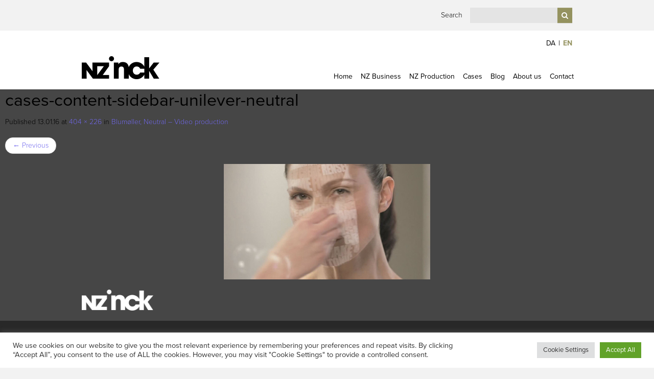

--- FILE ---
content_type: text/html; charset=UTF-8
request_url: https://www.nzinck.com/case/blumoller-neutral/cases-content-sidebar-unilever-neutral/
body_size: 18138
content:
<!DOCTYPE html>
<!-- 	
		______________________________________________________________________

                            Website production by Nzinck
                                  www.nzinck.com
                                     2016-2025
		______________________________________________________________________
-->
<!--[if lt IE 7]>  <html class="no-js lt-ie9 lt-ie8 lt-ie7" lang="en-US"> <![endif]-->
<!--[if IE 7]>     <html class="no-js lt-ie9 lt-ie8" lang="en-US"> <![endif]-->
<!--[if IE 8]>     <html class="no-js lt-ie9" lang="en-US"> <![endif]-->
<!--[if gt IE 8]><!--> <html class="no-js" lang="en-US"> <!--<![endif]-->
	<head>
		<meta charset="UTF-8">
		<meta http-equiv="X-UA-Compatible" content="IE=edge,chrome=1">
		<title>cases-content-sidebar-unilever-neutral - Nzinck</title>
		<meta name="viewport" content="width=device-width, initial-scale=1.0">

		<!-- Facebook Pixel Code -->
<script>
!function(f,b,e,v,n,t,s){if(f.fbq)return;n=f.fbq=function(){n.callMethod?
n.callMethod.apply(n,arguments):n.queue.push(arguments)};if(!f._fbq)f._fbq=n;
n.push=n;n.loaded=!0;n.version='2.0';n.queue=[];t=b.createElement(e);t.async=!0;
t.src=v;s=b.getElementsByTagName(e)[0];s.parentNode.insertBefore(t,s)}(window,
document,'script','https://connect.facebook.net/en_US/fbevents.js');
fbq('init', '1010934032357809');
fbq('track', 'PageView');
</script>
<noscript><img height="1" width="1" style="display:none"
src="https://www.facebook.com/tr?id=1010934032357809&amp;ev=PageView&amp;noscript=1"
/></noscript>
<!-- DO NOT MODIFY -->
<!-- End Facebook Pixel Code -->

		<link rel="apple-touch-icon" sizes="57x57" href="https://www.nzinck.com/wp-content/themes/bootstrap-basic-digifekt/img/icon-57.png?x98879" />
		<link rel="apple-touch-icon" sizes="72x72" href="https://www.nzinck.com/wp-content/themes/bootstrap-basic-digifekt/img/icon-72.png?x98879" />
		<link rel="apple-touch-icon" sizes="114x114" href="https://www.nzinck.com/wp-content/themes/bootstrap-basic-digifekt/img/icon-114.png?x98879" />
		<link rel="apple-touch-icon" sizes="144x144" href="https://www.nzinck.com/wp-content/themes/bootstrap-basic-digifekt/img/icon-144.png?x98879" />

		<link rel="profile" href="http://gmpg.org/xfn/11">
		<link rel="pingback" href="https://www.nzinck.com/xmlrpc.php">

				<script type="text/javascript">
			if (typeof(document.cookie) == 'string' && document.cookie.indexOf('firstvisit=no') == -1) {
				// Set the cookie to indicate that we've visited the site
				document.cookie = 'firstvisit=no';
				
				// Are we on the English frontpage?
				if (location.pathname == '/') {
					// Redirect to the danish frontpage
					location.href = '/da/';
				}
			}
		</script>

		<!-- Flexslider -->
		<link rel="stylesheet" href="https://www.nzinck.com/wp-content/cache/minify/3a3d0.css?x98879" media="all" />

		
		<!--wordpress head-->
		<meta name='robots' content='index, follow, max-image-preview:large, max-snippet:-1, max-video-preview:-1' />
	<style>img:is([sizes="auto" i], [sizes^="auto," i]) { contain-intrinsic-size: 3000px 1500px }</style>
	<link rel="alternate" hreflang="da" href="https://www.nzinck.com/da/case/blumoller-neutral/cases-content-sidebar-unilever-neutral/" />
<link rel="alternate" hreflang="en" href="https://www.nzinck.com/case/blumoller-neutral/cases-content-sidebar-unilever-neutral/" />
<link rel="alternate" hreflang="x-default" href="https://www.nzinck.com/case/blumoller-neutral/cases-content-sidebar-unilever-neutral/" />

	<!-- This site is optimized with the Yoast SEO plugin v24.4 - https://yoast.com/wordpress/plugins/seo/ -->
	<title>cases-content-sidebar-unilever-neutral - Nzinck</title>
	<link rel="canonical" href="https://www.nzinck.com/case/blumoller-neutral/cases-content-sidebar-unilever-neutral/" />
	<meta property="og:locale" content="en_US" />
	<meta property="og:type" content="article" />
	<meta property="og:title" content="cases-content-sidebar-unilever-neutral - Nzinck" />
	<meta property="og:url" content="https://www.nzinck.com/case/blumoller-neutral/cases-content-sidebar-unilever-neutral/" />
	<meta property="og:site_name" content="Nzinck" />
	<meta property="article:publisher" content="https://www.facebook.com/neuburg.zinckernagel/" />
	<meta property="article:modified_time" content="2017-02-20T10:45:03+00:00" />
	<meta property="og:image" content="https://www.nzinck.com/case/blumoller-neutral/cases-content-sidebar-unilever-neutral" />
	<meta property="og:image:width" content="404" />
	<meta property="og:image:height" content="226" />
	<meta property="og:image:type" content="image/jpeg" />
	<script type="application/ld+json" class="yoast-schema-graph">{"@context":"https://schema.org","@graph":[{"@type":"WebPage","@id":"https://www.nzinck.com/case/blumoller-neutral/cases-content-sidebar-unilever-neutral/","url":"https://www.nzinck.com/case/blumoller-neutral/cases-content-sidebar-unilever-neutral/","name":"cases-content-sidebar-unilever-neutral - Nzinck","isPartOf":{"@id":"https://www.nzinck.com/#website"},"primaryImageOfPage":{"@id":"https://www.nzinck.com/case/blumoller-neutral/cases-content-sidebar-unilever-neutral/#primaryimage"},"image":{"@id":"https://www.nzinck.com/case/blumoller-neutral/cases-content-sidebar-unilever-neutral/#primaryimage"},"thumbnailUrl":"https://www.nzinck.com/wp-content/uploads/2016/01/cases-content-sidebar-unilever-neutral.jpg","datePublished":"2016-01-13T18:52:22+00:00","dateModified":"2017-02-20T10:45:03+00:00","breadcrumb":{"@id":"https://www.nzinck.com/case/blumoller-neutral/cases-content-sidebar-unilever-neutral/#breadcrumb"},"inLanguage":"en-US","potentialAction":[{"@type":"ReadAction","target":["https://www.nzinck.com/case/blumoller-neutral/cases-content-sidebar-unilever-neutral/"]}]},{"@type":"ImageObject","inLanguage":"en-US","@id":"https://www.nzinck.com/case/blumoller-neutral/cases-content-sidebar-unilever-neutral/#primaryimage","url":"https://www.nzinck.com/wp-content/uploads/2016/01/cases-content-sidebar-unilever-neutral.jpg","contentUrl":"https://www.nzinck.com/wp-content/uploads/2016/01/cases-content-sidebar-unilever-neutral.jpg","width":404,"height":226},{"@type":"BreadcrumbList","@id":"https://www.nzinck.com/case/blumoller-neutral/cases-content-sidebar-unilever-neutral/#breadcrumb","itemListElement":[{"@type":"ListItem","position":1,"name":"Front page","item":"https://www.nzinck.com/"},{"@type":"ListItem","position":2,"name":"Blumøller, Neutral – Video production","item":"https://www.nzinck.com/case/blumoller-neutral/"},{"@type":"ListItem","position":3,"name":"cases-content-sidebar-unilever-neutral"}]},{"@type":"WebSite","@id":"https://www.nzinck.com/#website","url":"https://www.nzinck.com/","name":"Nzinck","description":"Creative Strategists","potentialAction":[{"@type":"SearchAction","target":{"@type":"EntryPoint","urlTemplate":"https://www.nzinck.com/?s={search_term_string}"},"query-input":{"@type":"PropertyValueSpecification","valueRequired":true,"valueName":"search_term_string"}}],"inLanguage":"en-US"}]}</script>
	<!-- / Yoast SEO plugin. -->


<link rel='dns-prefetch' href='//cdnjs.cloudflare.com' />
<link rel="alternate" type="application/rss+xml" title="Nzinck &raquo; Feed" href="https://www.nzinck.com/feed/" />
<link rel="alternate" type="application/rss+xml" title="Nzinck &raquo; Comments Feed" href="https://www.nzinck.com/comments/feed/" />
		<!-- This site uses the Google Analytics by MonsterInsights plugin v9.2.4 - Using Analytics tracking - https://www.monsterinsights.com/ -->
		<!-- Note: MonsterInsights is not currently configured on this site. The site owner needs to authenticate with Google Analytics in the MonsterInsights settings panel. -->
					<!-- No tracking code set -->
				<!-- / Google Analytics by MonsterInsights -->
		<script type="text/javascript">
/* <![CDATA[ */
window._wpemojiSettings = {"baseUrl":"https:\/\/s.w.org\/images\/core\/emoji\/15.0.3\/72x72\/","ext":".png","svgUrl":"https:\/\/s.w.org\/images\/core\/emoji\/15.0.3\/svg\/","svgExt":".svg","source":{"concatemoji":"https:\/\/www.nzinck.com\/wp-includes\/js\/wp-emoji-release.min.js?ver=6.7.1"}};
/*! This file is auto-generated */
!function(i,n){var o,s,e;function c(e){try{var t={supportTests:e,timestamp:(new Date).valueOf()};sessionStorage.setItem(o,JSON.stringify(t))}catch(e){}}function p(e,t,n){e.clearRect(0,0,e.canvas.width,e.canvas.height),e.fillText(t,0,0);var t=new Uint32Array(e.getImageData(0,0,e.canvas.width,e.canvas.height).data),r=(e.clearRect(0,0,e.canvas.width,e.canvas.height),e.fillText(n,0,0),new Uint32Array(e.getImageData(0,0,e.canvas.width,e.canvas.height).data));return t.every(function(e,t){return e===r[t]})}function u(e,t,n){switch(t){case"flag":return n(e,"\ud83c\udff3\ufe0f\u200d\u26a7\ufe0f","\ud83c\udff3\ufe0f\u200b\u26a7\ufe0f")?!1:!n(e,"\ud83c\uddfa\ud83c\uddf3","\ud83c\uddfa\u200b\ud83c\uddf3")&&!n(e,"\ud83c\udff4\udb40\udc67\udb40\udc62\udb40\udc65\udb40\udc6e\udb40\udc67\udb40\udc7f","\ud83c\udff4\u200b\udb40\udc67\u200b\udb40\udc62\u200b\udb40\udc65\u200b\udb40\udc6e\u200b\udb40\udc67\u200b\udb40\udc7f");case"emoji":return!n(e,"\ud83d\udc26\u200d\u2b1b","\ud83d\udc26\u200b\u2b1b")}return!1}function f(e,t,n){var r="undefined"!=typeof WorkerGlobalScope&&self instanceof WorkerGlobalScope?new OffscreenCanvas(300,150):i.createElement("canvas"),a=r.getContext("2d",{willReadFrequently:!0}),o=(a.textBaseline="top",a.font="600 32px Arial",{});return e.forEach(function(e){o[e]=t(a,e,n)}),o}function t(e){var t=i.createElement("script");t.src=e,t.defer=!0,i.head.appendChild(t)}"undefined"!=typeof Promise&&(o="wpEmojiSettingsSupports",s=["flag","emoji"],n.supports={everything:!0,everythingExceptFlag:!0},e=new Promise(function(e){i.addEventListener("DOMContentLoaded",e,{once:!0})}),new Promise(function(t){var n=function(){try{var e=JSON.parse(sessionStorage.getItem(o));if("object"==typeof e&&"number"==typeof e.timestamp&&(new Date).valueOf()<e.timestamp+604800&&"object"==typeof e.supportTests)return e.supportTests}catch(e){}return null}();if(!n){if("undefined"!=typeof Worker&&"undefined"!=typeof OffscreenCanvas&&"undefined"!=typeof URL&&URL.createObjectURL&&"undefined"!=typeof Blob)try{var e="postMessage("+f.toString()+"("+[JSON.stringify(s),u.toString(),p.toString()].join(",")+"));",r=new Blob([e],{type:"text/javascript"}),a=new Worker(URL.createObjectURL(r),{name:"wpTestEmojiSupports"});return void(a.onmessage=function(e){c(n=e.data),a.terminate(),t(n)})}catch(e){}c(n=f(s,u,p))}t(n)}).then(function(e){for(var t in e)n.supports[t]=e[t],n.supports.everything=n.supports.everything&&n.supports[t],"flag"!==t&&(n.supports.everythingExceptFlag=n.supports.everythingExceptFlag&&n.supports[t]);n.supports.everythingExceptFlag=n.supports.everythingExceptFlag&&!n.supports.flag,n.DOMReady=!1,n.readyCallback=function(){n.DOMReady=!0}}).then(function(){return e}).then(function(){var e;n.supports.everything||(n.readyCallback(),(e=n.source||{}).concatemoji?t(e.concatemoji):e.wpemoji&&e.twemoji&&(t(e.twemoji),t(e.wpemoji)))}))}((window,document),window._wpemojiSettings);
/* ]]> */
</script>
<style id='wp-emoji-styles-inline-css' type='text/css'>

	img.wp-smiley, img.emoji {
		display: inline !important;
		border: none !important;
		box-shadow: none !important;
		height: 1em !important;
		width: 1em !important;
		margin: 0 0.07em !important;
		vertical-align: -0.1em !important;
		background: none !important;
		padding: 0 !important;
	}
</style>
<link rel="stylesheet" href="https://www.nzinck.com/wp-content/cache/minify/a5ff7.css?x98879" media="all" />

<style id='wp-block-library-theme-inline-css' type='text/css'>
.wp-block-audio :where(figcaption){color:#555;font-size:13px;text-align:center}.is-dark-theme .wp-block-audio :where(figcaption){color:#ffffffa6}.wp-block-audio{margin:0 0 1em}.wp-block-code{border:1px solid #ccc;border-radius:4px;font-family:Menlo,Consolas,monaco,monospace;padding:.8em 1em}.wp-block-embed :where(figcaption){color:#555;font-size:13px;text-align:center}.is-dark-theme .wp-block-embed :where(figcaption){color:#ffffffa6}.wp-block-embed{margin:0 0 1em}.blocks-gallery-caption{color:#555;font-size:13px;text-align:center}.is-dark-theme .blocks-gallery-caption{color:#ffffffa6}:root :where(.wp-block-image figcaption){color:#555;font-size:13px;text-align:center}.is-dark-theme :root :where(.wp-block-image figcaption){color:#ffffffa6}.wp-block-image{margin:0 0 1em}.wp-block-pullquote{border-bottom:4px solid;border-top:4px solid;color:currentColor;margin-bottom:1.75em}.wp-block-pullquote cite,.wp-block-pullquote footer,.wp-block-pullquote__citation{color:currentColor;font-size:.8125em;font-style:normal;text-transform:uppercase}.wp-block-quote{border-left:.25em solid;margin:0 0 1.75em;padding-left:1em}.wp-block-quote cite,.wp-block-quote footer{color:currentColor;font-size:.8125em;font-style:normal;position:relative}.wp-block-quote:where(.has-text-align-right){border-left:none;border-right:.25em solid;padding-left:0;padding-right:1em}.wp-block-quote:where(.has-text-align-center){border:none;padding-left:0}.wp-block-quote.is-large,.wp-block-quote.is-style-large,.wp-block-quote:where(.is-style-plain){border:none}.wp-block-search .wp-block-search__label{font-weight:700}.wp-block-search__button{border:1px solid #ccc;padding:.375em .625em}:where(.wp-block-group.has-background){padding:1.25em 2.375em}.wp-block-separator.has-css-opacity{opacity:.4}.wp-block-separator{border:none;border-bottom:2px solid;margin-left:auto;margin-right:auto}.wp-block-separator.has-alpha-channel-opacity{opacity:1}.wp-block-separator:not(.is-style-wide):not(.is-style-dots){width:100px}.wp-block-separator.has-background:not(.is-style-dots){border-bottom:none;height:1px}.wp-block-separator.has-background:not(.is-style-wide):not(.is-style-dots){height:2px}.wp-block-table{margin:0 0 1em}.wp-block-table td,.wp-block-table th{word-break:normal}.wp-block-table :where(figcaption){color:#555;font-size:13px;text-align:center}.is-dark-theme .wp-block-table :where(figcaption){color:#ffffffa6}.wp-block-video :where(figcaption){color:#555;font-size:13px;text-align:center}.is-dark-theme .wp-block-video :where(figcaption){color:#ffffffa6}.wp-block-video{margin:0 0 1em}:root :where(.wp-block-template-part.has-background){margin-bottom:0;margin-top:0;padding:1.25em 2.375em}
</style>
<style id='classic-theme-styles-inline-css' type='text/css'>
/*! This file is auto-generated */
.wp-block-button__link{color:#fff;background-color:#32373c;border-radius:9999px;box-shadow:none;text-decoration:none;padding:calc(.667em + 2px) calc(1.333em + 2px);font-size:1.125em}.wp-block-file__button{background:#32373c;color:#fff;text-decoration:none}
</style>
<style id='global-styles-inline-css' type='text/css'>
:root{--wp--preset--aspect-ratio--square: 1;--wp--preset--aspect-ratio--4-3: 4/3;--wp--preset--aspect-ratio--3-4: 3/4;--wp--preset--aspect-ratio--3-2: 3/2;--wp--preset--aspect-ratio--2-3: 2/3;--wp--preset--aspect-ratio--16-9: 16/9;--wp--preset--aspect-ratio--9-16: 9/16;--wp--preset--color--black: #000000;--wp--preset--color--cyan-bluish-gray: #abb8c3;--wp--preset--color--white: #ffffff;--wp--preset--color--pale-pink: #f78da7;--wp--preset--color--vivid-red: #cf2e2e;--wp--preset--color--luminous-vivid-orange: #ff6900;--wp--preset--color--luminous-vivid-amber: #fcb900;--wp--preset--color--light-green-cyan: #7bdcb5;--wp--preset--color--vivid-green-cyan: #00d084;--wp--preset--color--pale-cyan-blue: #8ed1fc;--wp--preset--color--vivid-cyan-blue: #0693e3;--wp--preset--color--vivid-purple: #9b51e0;--wp--preset--gradient--vivid-cyan-blue-to-vivid-purple: linear-gradient(135deg,rgba(6,147,227,1) 0%,rgb(155,81,224) 100%);--wp--preset--gradient--light-green-cyan-to-vivid-green-cyan: linear-gradient(135deg,rgb(122,220,180) 0%,rgb(0,208,130) 100%);--wp--preset--gradient--luminous-vivid-amber-to-luminous-vivid-orange: linear-gradient(135deg,rgba(252,185,0,1) 0%,rgba(255,105,0,1) 100%);--wp--preset--gradient--luminous-vivid-orange-to-vivid-red: linear-gradient(135deg,rgba(255,105,0,1) 0%,rgb(207,46,46) 100%);--wp--preset--gradient--very-light-gray-to-cyan-bluish-gray: linear-gradient(135deg,rgb(238,238,238) 0%,rgb(169,184,195) 100%);--wp--preset--gradient--cool-to-warm-spectrum: linear-gradient(135deg,rgb(74,234,220) 0%,rgb(151,120,209) 20%,rgb(207,42,186) 40%,rgb(238,44,130) 60%,rgb(251,105,98) 80%,rgb(254,248,76) 100%);--wp--preset--gradient--blush-light-purple: linear-gradient(135deg,rgb(255,206,236) 0%,rgb(152,150,240) 100%);--wp--preset--gradient--blush-bordeaux: linear-gradient(135deg,rgb(254,205,165) 0%,rgb(254,45,45) 50%,rgb(107,0,62) 100%);--wp--preset--gradient--luminous-dusk: linear-gradient(135deg,rgb(255,203,112) 0%,rgb(199,81,192) 50%,rgb(65,88,208) 100%);--wp--preset--gradient--pale-ocean: linear-gradient(135deg,rgb(255,245,203) 0%,rgb(182,227,212) 50%,rgb(51,167,181) 100%);--wp--preset--gradient--electric-grass: linear-gradient(135deg,rgb(202,248,128) 0%,rgb(113,206,126) 100%);--wp--preset--gradient--midnight: linear-gradient(135deg,rgb(2,3,129) 0%,rgb(40,116,252) 100%);--wp--preset--font-size--small: 13px;--wp--preset--font-size--medium: 20px;--wp--preset--font-size--large: 36px;--wp--preset--font-size--x-large: 42px;--wp--preset--spacing--20: 0.44rem;--wp--preset--spacing--30: 0.67rem;--wp--preset--spacing--40: 1rem;--wp--preset--spacing--50: 1.5rem;--wp--preset--spacing--60: 2.25rem;--wp--preset--spacing--70: 3.38rem;--wp--preset--spacing--80: 5.06rem;--wp--preset--shadow--natural: 6px 6px 9px rgba(0, 0, 0, 0.2);--wp--preset--shadow--deep: 12px 12px 50px rgba(0, 0, 0, 0.4);--wp--preset--shadow--sharp: 6px 6px 0px rgba(0, 0, 0, 0.2);--wp--preset--shadow--outlined: 6px 6px 0px -3px rgba(255, 255, 255, 1), 6px 6px rgba(0, 0, 0, 1);--wp--preset--shadow--crisp: 6px 6px 0px rgba(0, 0, 0, 1);}:where(.is-layout-flex){gap: 0.5em;}:where(.is-layout-grid){gap: 0.5em;}body .is-layout-flex{display: flex;}.is-layout-flex{flex-wrap: wrap;align-items: center;}.is-layout-flex > :is(*, div){margin: 0;}body .is-layout-grid{display: grid;}.is-layout-grid > :is(*, div){margin: 0;}:where(.wp-block-columns.is-layout-flex){gap: 2em;}:where(.wp-block-columns.is-layout-grid){gap: 2em;}:where(.wp-block-post-template.is-layout-flex){gap: 1.25em;}:where(.wp-block-post-template.is-layout-grid){gap: 1.25em;}.has-black-color{color: var(--wp--preset--color--black) !important;}.has-cyan-bluish-gray-color{color: var(--wp--preset--color--cyan-bluish-gray) !important;}.has-white-color{color: var(--wp--preset--color--white) !important;}.has-pale-pink-color{color: var(--wp--preset--color--pale-pink) !important;}.has-vivid-red-color{color: var(--wp--preset--color--vivid-red) !important;}.has-luminous-vivid-orange-color{color: var(--wp--preset--color--luminous-vivid-orange) !important;}.has-luminous-vivid-amber-color{color: var(--wp--preset--color--luminous-vivid-amber) !important;}.has-light-green-cyan-color{color: var(--wp--preset--color--light-green-cyan) !important;}.has-vivid-green-cyan-color{color: var(--wp--preset--color--vivid-green-cyan) !important;}.has-pale-cyan-blue-color{color: var(--wp--preset--color--pale-cyan-blue) !important;}.has-vivid-cyan-blue-color{color: var(--wp--preset--color--vivid-cyan-blue) !important;}.has-vivid-purple-color{color: var(--wp--preset--color--vivid-purple) !important;}.has-black-background-color{background-color: var(--wp--preset--color--black) !important;}.has-cyan-bluish-gray-background-color{background-color: var(--wp--preset--color--cyan-bluish-gray) !important;}.has-white-background-color{background-color: var(--wp--preset--color--white) !important;}.has-pale-pink-background-color{background-color: var(--wp--preset--color--pale-pink) !important;}.has-vivid-red-background-color{background-color: var(--wp--preset--color--vivid-red) !important;}.has-luminous-vivid-orange-background-color{background-color: var(--wp--preset--color--luminous-vivid-orange) !important;}.has-luminous-vivid-amber-background-color{background-color: var(--wp--preset--color--luminous-vivid-amber) !important;}.has-light-green-cyan-background-color{background-color: var(--wp--preset--color--light-green-cyan) !important;}.has-vivid-green-cyan-background-color{background-color: var(--wp--preset--color--vivid-green-cyan) !important;}.has-pale-cyan-blue-background-color{background-color: var(--wp--preset--color--pale-cyan-blue) !important;}.has-vivid-cyan-blue-background-color{background-color: var(--wp--preset--color--vivid-cyan-blue) !important;}.has-vivid-purple-background-color{background-color: var(--wp--preset--color--vivid-purple) !important;}.has-black-border-color{border-color: var(--wp--preset--color--black) !important;}.has-cyan-bluish-gray-border-color{border-color: var(--wp--preset--color--cyan-bluish-gray) !important;}.has-white-border-color{border-color: var(--wp--preset--color--white) !important;}.has-pale-pink-border-color{border-color: var(--wp--preset--color--pale-pink) !important;}.has-vivid-red-border-color{border-color: var(--wp--preset--color--vivid-red) !important;}.has-luminous-vivid-orange-border-color{border-color: var(--wp--preset--color--luminous-vivid-orange) !important;}.has-luminous-vivid-amber-border-color{border-color: var(--wp--preset--color--luminous-vivid-amber) !important;}.has-light-green-cyan-border-color{border-color: var(--wp--preset--color--light-green-cyan) !important;}.has-vivid-green-cyan-border-color{border-color: var(--wp--preset--color--vivid-green-cyan) !important;}.has-pale-cyan-blue-border-color{border-color: var(--wp--preset--color--pale-cyan-blue) !important;}.has-vivid-cyan-blue-border-color{border-color: var(--wp--preset--color--vivid-cyan-blue) !important;}.has-vivid-purple-border-color{border-color: var(--wp--preset--color--vivid-purple) !important;}.has-vivid-cyan-blue-to-vivid-purple-gradient-background{background: var(--wp--preset--gradient--vivid-cyan-blue-to-vivid-purple) !important;}.has-light-green-cyan-to-vivid-green-cyan-gradient-background{background: var(--wp--preset--gradient--light-green-cyan-to-vivid-green-cyan) !important;}.has-luminous-vivid-amber-to-luminous-vivid-orange-gradient-background{background: var(--wp--preset--gradient--luminous-vivid-amber-to-luminous-vivid-orange) !important;}.has-luminous-vivid-orange-to-vivid-red-gradient-background{background: var(--wp--preset--gradient--luminous-vivid-orange-to-vivid-red) !important;}.has-very-light-gray-to-cyan-bluish-gray-gradient-background{background: var(--wp--preset--gradient--very-light-gray-to-cyan-bluish-gray) !important;}.has-cool-to-warm-spectrum-gradient-background{background: var(--wp--preset--gradient--cool-to-warm-spectrum) !important;}.has-blush-light-purple-gradient-background{background: var(--wp--preset--gradient--blush-light-purple) !important;}.has-blush-bordeaux-gradient-background{background: var(--wp--preset--gradient--blush-bordeaux) !important;}.has-luminous-dusk-gradient-background{background: var(--wp--preset--gradient--luminous-dusk) !important;}.has-pale-ocean-gradient-background{background: var(--wp--preset--gradient--pale-ocean) !important;}.has-electric-grass-gradient-background{background: var(--wp--preset--gradient--electric-grass) !important;}.has-midnight-gradient-background{background: var(--wp--preset--gradient--midnight) !important;}.has-small-font-size{font-size: var(--wp--preset--font-size--small) !important;}.has-medium-font-size{font-size: var(--wp--preset--font-size--medium) !important;}.has-large-font-size{font-size: var(--wp--preset--font-size--large) !important;}.has-x-large-font-size{font-size: var(--wp--preset--font-size--x-large) !important;}
:where(.wp-block-post-template.is-layout-flex){gap: 1.25em;}:where(.wp-block-post-template.is-layout-grid){gap: 1.25em;}
:where(.wp-block-columns.is-layout-flex){gap: 2em;}:where(.wp-block-columns.is-layout-grid){gap: 2em;}
:root :where(.wp-block-pullquote){font-size: 1.5em;line-height: 1.6;}
</style>
<link rel="stylesheet" href="https://www.nzinck.com/wp-content/cache/minify/8ec7c.css?x98879" media="all" />


















<style id='akismet-widget-style-inline-css' type='text/css'>

			.a-stats {
				--akismet-color-mid-green: #357b49;
				--akismet-color-white: #fff;
				--akismet-color-light-grey: #f6f7f7;

				max-width: 350px;
				width: auto;
			}

			.a-stats * {
				all: unset;
				box-sizing: border-box;
			}

			.a-stats strong {
				font-weight: 600;
			}

			.a-stats a.a-stats__link,
			.a-stats a.a-stats__link:visited,
			.a-stats a.a-stats__link:active {
				background: var(--akismet-color-mid-green);
				border: none;
				box-shadow: none;
				border-radius: 8px;
				color: var(--akismet-color-white);
				cursor: pointer;
				display: block;
				font-family: -apple-system, BlinkMacSystemFont, 'Segoe UI', 'Roboto', 'Oxygen-Sans', 'Ubuntu', 'Cantarell', 'Helvetica Neue', sans-serif;
				font-weight: 500;
				padding: 12px;
				text-align: center;
				text-decoration: none;
				transition: all 0.2s ease;
			}

			/* Extra specificity to deal with TwentyTwentyOne focus style */
			.widget .a-stats a.a-stats__link:focus {
				background: var(--akismet-color-mid-green);
				color: var(--akismet-color-white);
				text-decoration: none;
			}

			.a-stats a.a-stats__link:hover {
				filter: brightness(110%);
				box-shadow: 0 4px 12px rgba(0, 0, 0, 0.06), 0 0 2px rgba(0, 0, 0, 0.16);
			}

			.a-stats .count {
				color: var(--akismet-color-white);
				display: block;
				font-size: 1.5em;
				line-height: 1.4;
				padding: 0 13px;
				white-space: nowrap;
			}
		
</style>
<script type="text/javascript" id="wpml-cookie-js-extra">
/* <![CDATA[ */
var wpml_cookies = {"wp-wpml_current_language":{"value":"en","expires":1,"path":"\/"}};
var wpml_cookies = {"wp-wpml_current_language":{"value":"en","expires":1,"path":"\/"}};
/* ]]> */
</script>
<script  src="https://www.nzinck.com/wp-content/cache/minify/f96b4.js?x98879"></script>


<script type="text/javascript" id="cookie-law-info-js-extra">
/* <![CDATA[ */
var Cli_Data = {"nn_cookie_ids":[],"cookielist":[],"non_necessary_cookies":[],"ccpaEnabled":"","ccpaRegionBased":"","ccpaBarEnabled":"","strictlyEnabled":["necessary","obligatoire"],"ccpaType":"gdpr","js_blocking":"1","custom_integration":"","triggerDomRefresh":"","secure_cookies":""};
var cli_cookiebar_settings = {"animate_speed_hide":"500","animate_speed_show":"500","background":"#FFF","border":"#b1a6a6c2","border_on":"","button_1_button_colour":"#61a229","button_1_button_hover":"#4e8221","button_1_link_colour":"#fff","button_1_as_button":"1","button_1_new_win":"","button_2_button_colour":"#333","button_2_button_hover":"#292929","button_2_link_colour":"#444","button_2_as_button":"","button_2_hidebar":"","button_3_button_colour":"#dedfe0","button_3_button_hover":"#b2b2b3","button_3_link_colour":"#333333","button_3_as_button":"1","button_3_new_win":"","button_4_button_colour":"#dedfe0","button_4_button_hover":"#b2b2b3","button_4_link_colour":"#333333","button_4_as_button":"1","button_7_button_colour":"#61a229","button_7_button_hover":"#4e8221","button_7_link_colour":"#fff","button_7_as_button":"1","button_7_new_win":"","font_family":"inherit","header_fix":"","notify_animate_hide":"1","notify_animate_show":"","notify_div_id":"#cookie-law-info-bar","notify_position_horizontal":"right","notify_position_vertical":"bottom","scroll_close":"","scroll_close_reload":"","accept_close_reload":"","reject_close_reload":"","showagain_tab":"","showagain_background":"#fff","showagain_border":"#000","showagain_div_id":"#cookie-law-info-again","showagain_x_position":"100px","text":"#333333","show_once_yn":"","show_once":"10000","logging_on":"","as_popup":"","popup_overlay":"1","bar_heading_text":"","cookie_bar_as":"banner","popup_showagain_position":"bottom-right","widget_position":"left"};
var log_object = {"ajax_url":"https:\/\/www.nzinck.com\/wp-admin\/admin-ajax.php"};
/* ]]> */
</script>
<script  src="https://www.nzinck.com/wp-content/cache/minify/d7bac.js?x98879"></script>

<script type="text/javascript" src="https://cdnjs.cloudflare.com/ajax/libs/js-cookie/2.1.4/js.cookie.min.js" id="jquery-cookie-js"></script>
<script  src="https://www.nzinck.com/wp-content/cache/minify/c43c4.js?x98879"></script>






<link rel="https://api.w.org/" href="https://www.nzinck.com/wp-json/" /><link rel="alternate" title="JSON" type="application/json" href="https://www.nzinck.com/wp-json/wp/v2/media/730" /><link rel="EditURI" type="application/rsd+xml" title="RSD" href="https://www.nzinck.com/xmlrpc.php?rsd" />
<meta name="generator" content="WordPress 6.7.1" />
<link rel='shortlink' href='https://www.nzinck.com/?p=730' />
<link rel="alternate" title="oEmbed (JSON)" type="application/json+oembed" href="https://www.nzinck.com/wp-json/oembed/1.0/embed?url=https%3A%2F%2Fwww.nzinck.com%2Fcase%2Fblumoller-neutral%2Fcases-content-sidebar-unilever-neutral%2F" />
<link rel="alternate" title="oEmbed (XML)" type="text/xml+oembed" href="https://www.nzinck.com/wp-json/oembed/1.0/embed?url=https%3A%2F%2Fwww.nzinck.com%2Fcase%2Fblumoller-neutral%2Fcases-content-sidebar-unilever-neutral%2F&#038;format=xml" />
<meta name="generator" content="WPML ver:4.6.15 stt:12,1;" />
<meta name="generator" content="Elementor 3.27.3; features: additional_custom_breakpoints; settings: css_print_method-external, google_font-enabled, font_display-auto">
<script>var teaser_timeout = 15; 
				jQuery.post( "https://www.nzinck.com/wp-admin/admin-ajax.php?ts=064941", {action: "teaser_ajax"}, function( data ) {
					jQuery("body").append(data);
					teaser_output();
				}, "html");</script>			<style>
				.e-con.e-parent:nth-of-type(n+4):not(.e-lazyloaded):not(.e-no-lazyload),
				.e-con.e-parent:nth-of-type(n+4):not(.e-lazyloaded):not(.e-no-lazyload) * {
					background-image: none !important;
				}
				@media screen and (max-height: 1024px) {
					.e-con.e-parent:nth-of-type(n+3):not(.e-lazyloaded):not(.e-no-lazyload),
					.e-con.e-parent:nth-of-type(n+3):not(.e-lazyloaded):not(.e-no-lazyload) * {
						background-image: none !important;
					}
				}
				@media screen and (max-height: 640px) {
					.e-con.e-parent:nth-of-type(n+2):not(.e-lazyloaded):not(.e-no-lazyload),
					.e-con.e-parent:nth-of-type(n+2):not(.e-lazyloaded):not(.e-no-lazyload) * {
						background-image: none !important;
					}
				}
			</style>
			<meta name="generator" content="Powered by WPBakery Page Builder - drag and drop page builder for WordPress."/>
		<style type="text/css" id="wp-custom-css">
			.wp-embed-responsive .wp-has-aspect-ratio .wp-block-embed__wrapper:before {
	padding-top: 0;
}		</style>
		<noscript><style> .wpb_animate_when_almost_visible { opacity: 1; }</style></noscript>		<!-- Flexslider -->
		<script  src="https://www.nzinck.com/wp-content/cache/minify/a073d.js?x98879"></script>


		<script>
			(function($) {
				$(window).load(function() {
					$('.flexslider').not('.relatedslider').flexslider({smoothHeight: true, slideshowSpeed: 6000});
				  });
			})(jQuery);
		</script>
		<script>
		  (function() {
			var config = {
			  kitId: 'cyt1zsm'
			};
			var d = false;
			var tk = document.createElement('script');
			tk.src = '//use.typekit.net/' + config.kitId + '.js';
			tk.type = 'text/javascript';
			tk.async = 'true';
			tk.onload = tk.onreadystatechange = function() {
			  var rs = this.readyState;
			  if (d || rs && rs != 'complete' && rs != 'loaded') return;
			  d = true;
			  try { Typekit.load(config); } catch (e) {}
			};
			var s = document.getElementsByTagName('script')[0];
			s.parentNode.insertBefore(tk, s);
		  })();
		</script>
	
</head>
		<div id="fb-root"></div>
	<script>
		(function(d, s, id) {var js, fjs = d.getElementsByTagName(s)[0]; if (d.getElementById(id)) return; js = d.createElement(s); js.id = id; js.src = "//connect.facebook.net/da_DK/sdk.js#xfbml=1&version=v2.0";fjs.parentNode.insertBefore(js, fjs);}(document, 'script', 'facebook-jssdk'));
		window.fbAsyncInit = function() {
			FB.init({
			  appId      : '548690588629278',
			  xfbml      : true,
			  version    : 'v2.0'
			});
		  };
	</script>
		<body class="attachment attachment-template-default single single-attachment postid-730 attachmentid-730 attachment-jpeg wp-embed-responsive wpb-js-composer js-comp-ver-6.9.0 vc_responsive elementor-default elementor-kit-8532"  ontouchstart="">
	
				<!--[if lt IE 8]>
			<p class="chromeframe">You are using an <strong>outdated</strong> browser. Please <a href="http://browsehappy.com/">upgrade your browser</a> or <a href="http://www.google.com/chromeframe/?redirect=true">activate Google Chrome Frame</a> to improve your experience.</p>
		<![endif]-->
		
			 
		<div id="header-wrap">
			<header role="banner" id="header">
				<div id="preheader" class="pad-vert">
					<div class="container">
						<div id="search-2" class="widget widget_search"><h3 class="widget-title">Search</h3><form role="search" method="get" class="search-form form" action="https://www.nzinck.com/">
	<div class="input-group">
		<input type="search" id="form-search-input" class="form-control" placeholder="" value="" name="s" title="Search for:">
		<span class="input-group-btn">
			<button type="submit" class="btn btn-default btn-icon"><i class="fa fa-search"></i></button>
		</span>
	</div>
</form></div>					</div>
				</div>
				<div class="main-navigation">
					<nav class="navbar navbar-default" role="navigation">
						<div class="container">
							<div class="row">
								<div class="col-md-12">
									<div class="navbar-header visible-xs">
										<!-- For mobile -->
										<div class="row">
											<div class="col-xs-8 logo">
												<div class="site-branding">
													<a href="https://www.nzinck.com/" title="Nzinck" rel="home"><img src="https://www.nzinck.com/wp-content/themes/bootstrap-basic-digifekt/img/logo.png?x98879" class="black"></a>
												</div>
											</div>
											<div class="col-xs-4 text-right">
												<div id="navbar-toggle-wrap">
													<a id="navbar-toggle-link" href="" onclick="return false;" class="navbar-toggle ucase text-bold collapsed" data-toggle="collapse" data-target="#navbar-mobile-collapse">
														<div class="icon gray block text-right"><span class="glyphicon glyphicon-menu-hamburger" aria-hidden="true"></span></div>
																											</a>
												</div>
											</div>
										</div>
									</div>
									<div class="collapse navbar-collapse navbar-primary-collapse nopad hidden-xs">
										<!-- For desktop / wide tablet -->
										<div id="navbar-spacer"></div>
										<div class="row">
											<div class="col-sm-3 logo">
												<div class="site-branding">
													<a href="https://www.nzinck.com/" title="Nzinck" rel="home">
														<img src="https://www.nzinck.com/wp-content/themes/bootstrap-basic-digifekt/img/logo.png?x98879" class="black">
													</a>
												</div>	
											</div>
											<div class="language-container desktop"><div class="language-switcher"><span class="language"><a href="https://www.nzinck.com/da/case/blumoller-neutral/cases-content-sidebar-unilever-neutral/" data-lang="da">DA</a></span><span class="language-divider" aria-hidden="true">|</span><span class="language active-language"><a href="https://www.nzinck.com/case/blumoller-neutral/cases-content-sidebar-unilever-neutral/" data-lang="en">EN</a></span></div></div>											<div class="col-sm-9 main text-right">
												<ul id="menu-primary-menu" class="nav navbar-nav"><li id="menu-item-138" class="menu-item menu-item-type-custom menu-item-object-custom menu-item-138 menu-item-num-1"><a href="/">Home</a></li>
<li id="menu-item-10315" class="menu-item menu-item-type-post_type menu-item-object-page menu-item-has-children menu-item-10315 menu-item-num-2 dropdown"><a href="https://www.nzinck.com/business/" data-urlslug="business">NZ Business</a><ul class="sub-menu"><hr class="sep">	<li id="menu-item-10233" class="menu-item menu-item-type-post_type menu-item-object-page menu-item-10233"><a href="https://www.nzinck.com/services/customer-insights/" data-urlslug="customer-insights">Customer Insights</a></li>
	<li id="menu-item-10234" class="menu-item menu-item-type-post_type menu-item-object-page menu-item-10234"><a href="https://www.nzinck.com/services/customer-journey/" data-urlslug="customer-journey">Customer Journey</a></li>
	<li id="menu-item-10232" class="menu-item menu-item-type-post_type menu-item-object-page menu-item-10232"><a href="https://www.nzinck.com/services/customer-experience/" data-urlslug="customer-experience">Customer Experience</a></li>
	<li id="menu-item-10230" class="menu-item menu-item-type-post_type menu-item-object-page menu-item-10230"><a href="https://www.nzinck.com/services/content-marketing/" data-urlslug="content-marketing">Content Marketing</a></li>
	<li id="menu-item-10236" class="menu-item menu-item-type-post_type menu-item-object-page menu-item-10236"><a href="https://www.nzinck.com/services/digital-transformation/" data-urlslug="digital-transformation">Digital Transformation</a></li>
	<li id="menu-item-10317" class="menu-item menu-item-type-post_type menu-item-object-page menu-item-10317"><a href="https://www.nzinck.com/services/websites-webshops/" data-urlslug="websites-webshops">Web Design &#038; Development</a></li>
	<li id="menu-item-10238" class="menu-item menu-item-type-post_type menu-item-object-page menu-item-10238"><a href="https://www.nzinck.com/services/inbound-marketing/" data-urlslug="inbound-marketing">Inbound Marketing</a></li>
	<li id="menu-item-10239" class="menu-item menu-item-type-post_type menu-item-object-page menu-item-10239"><a href="https://www.nzinck.com/services/lead-generation-conversion/" data-urlslug="lead-generation-conversion">Lead Generation</a></li>
	<li id="menu-item-10231" class="menu-item menu-item-type-post_type menu-item-object-page menu-item-10231"><a href="https://www.nzinck.com/services/conversion-optimisation/" data-urlslug="conversion-optimisation">Conversion Optimisation</a></li>
	<li id="menu-item-10240" class="menu-item menu-item-type-post_type menu-item-object-page menu-item-10240"><a href="https://www.nzinck.com/services/marketing-automation/" data-urlslug="marketing-automation">Marketing Automation</a></li>
	<li id="menu-item-10241" class="menu-item menu-item-type-post_type menu-item-object-page menu-item-10241"><a href="https://www.nzinck.com/services/newsletters-nurturing-flow/" data-urlslug="newsletters-nurturing-flow">Newsletters &#038; Nurturing Flows</a></li>
	<li id="menu-item-10235" class="menu-item menu-item-type-post_type menu-item-object-page menu-item-10235"><a href="https://www.nzinck.com/services/digital-marketingpartner/" data-urlslug="digital-marketingpartner">Digital services</a></li>
</ul>
</li>
<li id="menu-item-10226" class="menu-item menu-item-type-post_type menu-item-object-page menu-item-has-children menu-item-10226 menu-item-num-3 dropdown"><a href="https://www.nzinck.com/services/" data-urlslug="services">NZ Production</a><ul class="sub-menu"><hr class="sep">	<li id="menu-item-10228" class="menu-item menu-item-type-post_type menu-item-object-page menu-item-10228"><a href="https://www.nzinck.com/services/branding-corporate-identity/" data-urlslug="branding-corporate-identity">Branding &#038; Corporate Identity</a></li>
	<li id="menu-item-10237" class="menu-item menu-item-type-post_type menu-item-object-page menu-item-10237"><a href="https://www.nzinck.com/services/graphic-design/" data-urlslug="graphic-design">Graphic Design</a></li>
	<li id="menu-item-10244" class="menu-item menu-item-type-post_type menu-item-object-page menu-item-10244"><a href="https://www.nzinck.com/services/speak-sound-production/" data-urlslug="speak-sound-production">Speak &#038; Sound Production</a></li>
	<li id="menu-item-10242" class="menu-item menu-item-type-post_type menu-item-object-page menu-item-10242"><a href="https://www.nzinck.com/services/adaptation-of-tv-ads/" data-urlslug="adaptation-of-tv-ads">Nordic Adaptation</a></li>
	<li id="menu-item-10243" class="menu-item menu-item-type-post_type menu-item-object-page menu-item-10243"><a href="https://www.nzinck.com/services/podcast/" data-urlslug="podcast">Podcast</a></li>
	<li id="menu-item-10245" class="menu-item menu-item-type-post_type menu-item-object-page menu-item-10245"><a href="https://www.nzinck.com/services/video-production/" data-urlslug="video-production">Video Production</a></li>
	<li id="menu-item-10227" class="menu-item menu-item-type-post_type menu-item-object-page menu-item-10227"><a href="https://www.nzinck.com/services/3d-animation/" data-urlslug="3d-animation">3D Animation</a></li>
	<li id="menu-item-10246" class="menu-item menu-item-type-post_type menu-item-object-page menu-item-10246"><a href="https://www.nzinck.com/services/websites-webshops/" data-urlslug="websites-webshops">Web Design &#038; Development</a></li>
	<li id="menu-item-10316" class="menu-item menu-item-type-post_type menu-item-object-page menu-item-10316"><a href="https://www.nzinck.com/services/content-marketing/" data-urlslug="content-marketing">Content Marketing</a></li>
	<li id="menu-item-10229" class="menu-item menu-item-type-post_type menu-item-object-page menu-item-10229"><a href="https://www.nzinck.com/services/inbound-campaigns/" data-urlslug="inbound-campaigns">Campaign Development</a></li>
	<li id="menu-item-11049" class="menu-item menu-item-type-post_type menu-item-object-page menu-item-11049"><a href="https://www.nzinck.com/services/25-years/" data-urlslug="25-years">25 years</a></li>
</ul>
</li>
<li id="menu-item-10249" class="menu-item menu-item-type-post_type menu-item-object-page menu-item-10249 menu-item-num-4"><a href="https://www.nzinck.com/cases/" data-urlslug="cases">Cases</a></li>
<li id="menu-item-10251" class="menu-item menu-item-type-post_type menu-item-object-page menu-item-10251 menu-item-num-5"><a href="https://www.nzinck.com/news/" data-urlslug="news">Blog</a></li>
<li id="menu-item-10247" class="menu-item menu-item-type-post_type menu-item-object-page menu-item-10247 menu-item-num-6"><a href="https://www.nzinck.com/about-neuburg-zinckernagel/" data-urlslug="about-neuburg-zinckernagel">About us</a></li>
<li id="menu-item-10248" class="menu-item menu-item-type-post_type menu-item-object-page menu-item-10248 menu-item-num-7"><a href="https://www.nzinck.com/contact/" data-urlslug="contact">Contact</a></li>
</ul>											</div>
											
										</div>
										
									</div><!--.navbar-collapse-->
									
									<div id="navbar-mobile-collapse" class="navbar-mobile-collapse collapse theme-white-bg text-bold gray hidden-sm hidden-md hidden-lg">
										<div class="language-container mobile"><div class="language-switcher"><span class="language"><a href="https://www.nzinck.com/da/case/blumoller-neutral/cases-content-sidebar-unilever-neutral/" data-lang="da">DA</a></span><span class="language-divider" aria-hidden="true">|</span><span class="language active-language"><a href="https://www.nzinck.com/case/blumoller-neutral/cases-content-sidebar-unilever-neutral/" data-lang="en">EN</a></span></div></div>										<!--<input type="text" id="" placeholder="Indtast søgeord og tryk enter" class="search-input input-field block" style="max-width: 275px; width: 100%; background: url(https://www.nzinck.com/wp-content/themes/bootstrap-basic-digifekt/img/icon-search-gray.png) no-repeat  6px 7px; padding-left: 40px; float: right; margin-right: 15px;">-->
										<div class="clearfix"></div>
										<ul id="menu-primary-menu-1" class="nav navbar-nav"><li class="menu-item menu-item-type-custom menu-item-object-custom menu-item-138 menu-item-num-8"><a href="/">Home</a></li>
<li class="menu-item menu-item-type-post_type menu-item-object-page menu-item-has-children menu-item-10315 menu-item-num-9 dropdown"><a href="https://www.nzinck.com/business/" data-urlslug="business">NZ Business</a><ul class="sub-menu"><hr class="sep">	<li class="menu-item menu-item-type-post_type menu-item-object-page menu-item-10233"><a href="https://www.nzinck.com/services/customer-insights/" data-urlslug="customer-insights">Customer Insights</a></li>
	<li class="menu-item menu-item-type-post_type menu-item-object-page menu-item-10234"><a href="https://www.nzinck.com/services/customer-journey/" data-urlslug="customer-journey">Customer Journey</a></li>
	<li class="menu-item menu-item-type-post_type menu-item-object-page menu-item-10232"><a href="https://www.nzinck.com/services/customer-experience/" data-urlslug="customer-experience">Customer Experience</a></li>
	<li class="menu-item menu-item-type-post_type menu-item-object-page menu-item-10230"><a href="https://www.nzinck.com/services/content-marketing/" data-urlslug="content-marketing">Content Marketing</a></li>
	<li class="menu-item menu-item-type-post_type menu-item-object-page menu-item-10236"><a href="https://www.nzinck.com/services/digital-transformation/" data-urlslug="digital-transformation">Digital Transformation</a></li>
	<li class="menu-item menu-item-type-post_type menu-item-object-page menu-item-10317"><a href="https://www.nzinck.com/services/websites-webshops/" data-urlslug="websites-webshops">Web Design &#038; Development</a></li>
	<li class="menu-item menu-item-type-post_type menu-item-object-page menu-item-10238"><a href="https://www.nzinck.com/services/inbound-marketing/" data-urlslug="inbound-marketing">Inbound Marketing</a></li>
	<li class="menu-item menu-item-type-post_type menu-item-object-page menu-item-10239"><a href="https://www.nzinck.com/services/lead-generation-conversion/" data-urlslug="lead-generation-conversion">Lead Generation</a></li>
	<li class="menu-item menu-item-type-post_type menu-item-object-page menu-item-10231"><a href="https://www.nzinck.com/services/conversion-optimisation/" data-urlslug="conversion-optimisation">Conversion Optimisation</a></li>
	<li class="menu-item menu-item-type-post_type menu-item-object-page menu-item-10240"><a href="https://www.nzinck.com/services/marketing-automation/" data-urlslug="marketing-automation">Marketing Automation</a></li>
	<li class="menu-item menu-item-type-post_type menu-item-object-page menu-item-10241"><a href="https://www.nzinck.com/services/newsletters-nurturing-flow/" data-urlslug="newsletters-nurturing-flow">Newsletters &#038; Nurturing Flows</a></li>
	<li class="menu-item menu-item-type-post_type menu-item-object-page menu-item-10235"><a href="https://www.nzinck.com/services/digital-marketingpartner/" data-urlslug="digital-marketingpartner">Digital services</a></li>
</ul>
</li>
<li class="menu-item menu-item-type-post_type menu-item-object-page menu-item-has-children menu-item-10226 menu-item-num-10 dropdown"><a href="https://www.nzinck.com/services/" data-urlslug="services">NZ Production</a><ul class="sub-menu"><hr class="sep">	<li class="menu-item menu-item-type-post_type menu-item-object-page menu-item-10228"><a href="https://www.nzinck.com/services/branding-corporate-identity/" data-urlslug="branding-corporate-identity">Branding &#038; Corporate Identity</a></li>
	<li class="menu-item menu-item-type-post_type menu-item-object-page menu-item-10237"><a href="https://www.nzinck.com/services/graphic-design/" data-urlslug="graphic-design">Graphic Design</a></li>
	<li class="menu-item menu-item-type-post_type menu-item-object-page menu-item-10244"><a href="https://www.nzinck.com/services/speak-sound-production/" data-urlslug="speak-sound-production">Speak &#038; Sound Production</a></li>
	<li class="menu-item menu-item-type-post_type menu-item-object-page menu-item-10242"><a href="https://www.nzinck.com/services/adaptation-of-tv-ads/" data-urlslug="adaptation-of-tv-ads">Nordic Adaptation</a></li>
	<li class="menu-item menu-item-type-post_type menu-item-object-page menu-item-10243"><a href="https://www.nzinck.com/services/podcast/" data-urlslug="podcast">Podcast</a></li>
	<li class="menu-item menu-item-type-post_type menu-item-object-page menu-item-10245"><a href="https://www.nzinck.com/services/video-production/" data-urlslug="video-production">Video Production</a></li>
	<li class="menu-item menu-item-type-post_type menu-item-object-page menu-item-10227"><a href="https://www.nzinck.com/services/3d-animation/" data-urlslug="3d-animation">3D Animation</a></li>
	<li class="menu-item menu-item-type-post_type menu-item-object-page menu-item-10246"><a href="https://www.nzinck.com/services/websites-webshops/" data-urlslug="websites-webshops">Web Design &#038; Development</a></li>
	<li class="menu-item menu-item-type-post_type menu-item-object-page menu-item-10316"><a href="https://www.nzinck.com/services/content-marketing/" data-urlslug="content-marketing">Content Marketing</a></li>
	<li class="menu-item menu-item-type-post_type menu-item-object-page menu-item-10229"><a href="https://www.nzinck.com/services/inbound-campaigns/" data-urlslug="inbound-campaigns">Campaign Development</a></li>
	<li class="menu-item menu-item-type-post_type menu-item-object-page menu-item-11049"><a href="https://www.nzinck.com/services/25-years/" data-urlslug="25-years">25 years</a></li>
</ul>
</li>
<li class="menu-item menu-item-type-post_type menu-item-object-page menu-item-10249 menu-item-num-11"><a href="https://www.nzinck.com/cases/" data-urlslug="cases">Cases</a></li>
<li class="menu-item menu-item-type-post_type menu-item-object-page menu-item-10251 menu-item-num-12"><a href="https://www.nzinck.com/news/" data-urlslug="news">Blog</a></li>
<li class="menu-item menu-item-type-post_type menu-item-object-page menu-item-10247 menu-item-num-13"><a href="https://www.nzinck.com/about-neuburg-zinckernagel/" data-urlslug="about-neuburg-zinckernagel">About us</a></li>
<li class="menu-item menu-item-type-post_type menu-item-object-page menu-item-10248 menu-item-num-14"><a href="https://www.nzinck.com/contact/" data-urlslug="contact">Contact</a></li>
</ul>										<div class="clear-fix"></div>
									</div><!--.navbar-collapse-->
									<script>
										jQuery("input.search-input").keydown(function (e){
											//console.log(e);
											if(e.keyCode == 13){
												if (jQuery(this).val() == '') {
													alert('Indtast først et søgeord.');
												} else {
													location.href = "/soeg/?q=" + jQuery(this).val();
												}
											}
										});
									</script>
								</div>
							</div>
						</div>
					</nav>
				</div>
							</header>
		</div>

			
<style type="text/css">




</style>
<script>
	var hovertimer = 0;
	var hoverdelay = 250;
	var hovertimeout = 500;
	jQuery(document).ready(function($){

	/* Custom Functionalty for handling the mega dropdowns */
	$("#header-wrap").on("mouseenter touchend", "ul#menu-primary-menu > li > a", 
		function () {
			var urlslug = $(this).data("urlslug");
			if (is_tablet) {
				// If megadrop down exists and is not open
				if ($("#megadropdown-" + urlslug).length && !$("#megadropdown-" + urlslug).is(":visible")) {
					$("ul#menu-primary-menu > li").removeClass('active');
					$(".megadropdown").hide();
					$("#megadropdown-" + urlslug).fadeIn();
					$(this).parent().addClass('active');
					return false;
				}
				// Else, let default event happen (i.e. link click)
			} else {
				clearTimeout(hovertimer);
				hovertimer = setTimeout(function () {
					if ($(".megadropdown:visible").length) {
						$(".megadropdown").hide();
						$("#megadropdown-" + urlslug).show();
					} else {
						$("#megadropdown-" + urlslug).fadeIn();
					}
				}, hoverdelay);
			}
		}
	).on("mouseleave", "ul#menu-primary-menu > li > a", 
		function () {
			clearTimeout(hovertimer);
			hovertimer = setTimeout(function () {
				$(".megadropdown").fadeOut();
			}, hovertimeout);
		}
	);
	
	$("ul#menu-primary-menu > li > a").each(function () {
	});

	$("#header-wrap").on("mouseenter", ".megadropdown", 
		function () {
			clearTimeout(hovertimer);
		}
	).on("mouseleave", ".megadropdown", 
		function () {
			clearTimeout(hovertimer);
			hovertimer = setTimeout(function () {
				$(".megadropdown").fadeOut();
			}, hovertimeout);
		}
	);
	
	$("#header-wrap").on("click", ".close-megadropdown", function () {
		$(".megadropdown").fadeOut('fast');
	})

	// Disable regular menu dropdowns for menu items that have a mega dropdown
	$('.megadropdown').each( function() {
		var id = $(this).attr('id');
		var slug = id.replace('megadropdown-', '');
		$('.nav a[data-urlslug="'+slug+'"]').parent().addClass('disable-dropdown');
	});

});

</script>

<div id="floating-cta-button" class="floating-cta-button hidden-xs hidden-sm"><div class="floating-cta-button-container"><span class="cta-title">Free consultation</span><img src="https://www.nzinck.com/wp-content/uploads/2017/02/CTA-icon-close@2x.png?x98879" width="31" height="31" alt="Close" class="cta-icon cta-icon-close" /></div></div><div class="modal fade cta-popup" id="cta-popup" tabindex="-1" role="dialog" aria-labelledby="myModalLabel"><div class="modal-dialog" role="document"><div class="modal-content"><button type="button" class="close" data-dismiss="modal" aria-label="Close"><span aria-hidden="true">&times;</span></button><div class="modal-body"><div class="h1" id="myModalLabel">Book a free consultation</div><div class="cta-cf7-form">
<div class="wpcf7 no-js" id="wpcf7-f4237-o1" lang="en-US" dir="ltr" data-wpcf7-id="4237">
<div class="screen-reader-response"><p role="status" aria-live="polite" aria-atomic="true"></p> <ul></ul></div>
<form action="/case/blumoller-neutral/cases-content-sidebar-unilever-neutral/#wpcf7-f4237-o1" method="post" class="wpcf7-form init" aria-label="Contact form" novalidate="novalidate" data-status="init">
<div style="display: none;">
<input type="hidden" name="_wpcf7" value="4237" />
<input type="hidden" name="_wpcf7_version" value="6.0.3" />
<input type="hidden" name="_wpcf7_locale" value="en_US" />
<input type="hidden" name="_wpcf7_unit_tag" value="wpcf7-f4237-o1" />
<input type="hidden" name="_wpcf7_container_post" value="0" />
<input type="hidden" name="_wpcf7_posted_data_hash" value="" />
</div>
<div class="hide-after-submit">
  <div class="row">
    <div class="col-sm-6">
      <div class="form-group">
        <label> First Name*
        <span class="wpcf7-form-control-wrap" data-name="firstname"><input size="40" maxlength="400" class="wpcf7-form-control wpcf7-text wpcf7-validates-as-required form-control" aria-required="true" aria-invalid="false" value="" type="text" name="firstname" /></span> </label>
      </div>
    </div>
    <div class="col-sm-6">
      <div class="form-group">    
        <label> Last Name*
        <span class="wpcf7-form-control-wrap" data-name="lastname"><input size="40" maxlength="400" class="wpcf7-form-control wpcf7-text wpcf7-validates-as-required form-control" aria-required="true" aria-invalid="false" value="" type="text" name="lastname" /></span> </label>
      </div>
    </div>
  </div>
  
  <div class="row">
    <div class="col-sm-6">
      <div class="form-group">
        <label> Company Name*
        <span class="wpcf7-form-control-wrap" data-name="mc4wp-COMPANY"><input size="40" maxlength="400" class="wpcf7-form-control wpcf7-text wpcf7-validates-as-required form-control" aria-required="true" aria-invalid="false" value="" type="text" name="mc4wp-COMPANY" /></span> </label>
      </div>
    </div>
    <div class="col-sm-6">
      <div class="form-group">    
        <label> Job Title*
        <span class="wpcf7-form-control-wrap" data-name="jobtitle"><input size="40" maxlength="400" class="wpcf7-form-control wpcf7-text wpcf7-validates-as-required form-control" aria-required="true" aria-invalid="false" value="" type="text" name="jobtitle" /></span> </label>
      </div>
    </div>
  </div>
  
  <div class="row">
    <div class="col-sm-6">
      <div class="form-group">    
        <label> Email*
        <span class="wpcf7-form-control-wrap" data-name="email"><input size="40" maxlength="400" class="wpcf7-form-control wpcf7-email wpcf7-validates-as-required wpcf7-text wpcf7-validates-as-email form-control" aria-required="true" aria-invalid="false" value="" type="email" name="email" /></span> </label>
      </div>
    </div>
    <div class="col-sm-6">
      <div class="form-group">    
        <label> Phone Number*
        <span class="wpcf7-form-control-wrap" data-name="phone"><input size="40" maxlength="400" class="wpcf7-form-control wpcf7-text wpcf7-validates-as-required form-control" aria-required="true" aria-invalid="false" value="" type="text" name="phone" /></span> </label>
      </div>
    </div>
  </div>
  
  <div class="row">
    <div class="col-sm-12">
      <div class="form-group">
        <label> Company website*
        <span class="wpcf7-form-control-wrap" data-name="website"><input size="40" maxlength="400" class="wpcf7-form-control wpcf7-text wpcf7-validates-as-required form-control" aria-required="true" aria-invalid="false" value="" type="text" name="website" /></span> </label>
      </div>
    </div>
  </div>
  
  <div class="row">
    <div class="col-sm-12">
      <div class="form-group">
        <label> Challenges
        <span class="wpcf7-form-control-wrap" data-name="challenges"><textarea cols="40" rows="10" maxlength="2000" class="wpcf7-form-control wpcf7-textarea form-control" aria-invalid="false" name="challenges"></textarea></span> </label>
      </div>
    </div>
  </div>
  
  <div class="row">
    <div class="col-sm-12">
      <div><strong>Yes please</strong></div>
      <!-- Mailchimp for WordPress v4.10.1 - https://www.mc4wp.com/ --><input type="hidden" name="_mc4wp_subscribe_contact-form-7" value="0" /><span class="mc4wp-checkbox mc4wp-checkbox-contact-form-7 "><label><input type="checkbox" name="_mc4wp_subscribe_contact-form-7" value="1" ><span>Sign me up for news and inspiration</span></label></span><!-- / Mailchimp for WordPress -->
    </div>
  </div>
  
  <div class="row submit-row">
    <div class="col-sm-6">
      <p><input class="wpcf7-form-control wpcf7-submit has-spinner btn btn-primary" type="submit" value="Book consultation" /></p>
    </div>
  </div>
</div><p style="display: none !important;" class="akismet-fields-container" data-prefix="_wpcf7_ak_"><label>&#916;<textarea name="_wpcf7_ak_hp_textarea" cols="45" rows="8" maxlength="100"></textarea></label><input type="hidden" id="ak_js_1" name="_wpcf7_ak_js" value="87"/><script>document.getElementById( "ak_js_1" ).setAttribute( "value", ( new Date() ).getTime() );</script></p><div class="wpcf7-response-output" aria-hidden="true"></div>
</form>
</div>
</div></div></div></div></div> 
                <div class="col-md-12 content-area image-attachment" id="main-column">
                    <main id="main" class="site-main" role="main">
                         

                        <article id="post-730" class="post-730 attachment type-attachment status-inherit hentry media_category-images-sidebar">
                            <header class="entry-header">
                                <h1 class="entry-title">cases-content-sidebar-unilever-neutral</h1> 

                                <div class="entry-meta">
                                    Published <span class="entry-date"><time class="entry-date" datetime="2016-01-13T18:52:22+00:00">13.01.16</time></span> at <a href="https://www.nzinck.com/wp-content/uploads/2016/01/cases-content-sidebar-unilever-neutral.jpg?x98879" title="Link to full-size image">404 &times; 226</a> in <a href="https://www.nzinck.com/case/blumoller-neutral/" title="Return to Blumøller, Neutral – Video production" rel="gallery">Blumøller, Neutral – Video production</a>  
                                </div><!-- .entry-meta -->

                                <ul role="navigation" id="image-navigation" class="image-navigation pager">
                                    <li class="nav-previous previous"><a href='https://www.nzinck.com/case/blumoller-neutral/cases-content-grid-unilever-neutral/'><span class="meta-nav">&larr;</span> Previous</a></li>
                                    <li class="nav-next next"></li>
                                </ul><!-- #image-navigation -->
                            </header><!-- .entry-header -->

                            <div class="entry-content">
                                <div class="entry-attachment">
                                    <div class="attachment">
                                        <a href="https://www.nzinck.com/case/blumoller-neutral/cases-content-grid-unilever-neutral/" title="cases-content-sidebar-unilever-neutral" rel="attachment"><img width="404" height="226" src="https://www.nzinck.com/wp-content/uploads/2016/01/cases-content-sidebar-unilever-neutral.jpg?x98879" class="img-responsive aligncenter" alt="" decoding="async" srcset="https://www.nzinck.com/wp-content/uploads/2016/01/cases-content-sidebar-unilever-neutral.jpg 404w, https://www.nzinck.com/wp-content/uploads/2016/01/cases-content-sidebar-unilever-neutral-202x113.jpg 202w" sizes="(max-width: 404px) 100vw, 404px" /></a> 
                                    </div><!-- .attachment -->

                                     
                                </div><!-- .entry-attachment -->

                                 
                            </div><!-- .entry-content -->

                             
                        </article><!-- #post-## -->

                         

                         
                    </main>
                </div>

<div class="darkgray-bg footer-logo">
	<div class="container">
		<a href="https://www.nzinck.com/" title="Nzinck" rel="home">
			<img src="https://www.nzinck.com/wp-content/themes/bootstrap-basic-digifekt/img/logo-inverse.png?x98879" class="">
		</a>
	</div>
</div>

<div class="darkestgray-bg">
	<div class="container">
		<footer id="site-footer" role="contentinfo">
			<hr class="sep80">
			<div id="footer-row" class="pad-vert">
				<div class="row">
					<div class="col-sm-8">
						<div class="row">
							<div class="col-sm-3">
								<div id="nzinck_widget_latest_blogposts_footer-2" class="widget widget_nzinck_widget_latest_blogposts_footer"><h3 class="widget-title">Latest blogposts</h3><div class="textwidget">				<p>
					<a href="https://www.nzinck.com/russerne-kommer/" title="The Russians are coming&#8230;">
						The Russians are coming&#8230;					</a>
				</p>

								<p>
					<a href="https://www.nzinck.com/nzinck-short-and-sweet/" title="NZINCK – short and sweet">
						NZINCK – short and sweet					</a>
				</p>

								<p>
					<a href="https://www.nzinck.com/successful-adaptation-tv-commercials/" title="Successful Adaptation of TV Commercials">
						Successful Adaptation of TV Commercials					</a>
				</p>

								<p>
					<a href="https://www.nzinck.com/guide-10-easy-ways-to-optimise-your-conversion-path/" title="10 Easy Ways to Optimise Your Conversion Path">
						10 Easy Ways to Optimise Your Conversion Path					</a>
				</p>

								<p>
					<a href="https://www.nzinck.com/hjemvendt-efter-7-ar-ved-fronten/" title="Hjemvendt efter 7 år ved fronten">
						Hjemvendt efter 7 år ved fronten					</a>
				</p>

								<p>
					<a href="https://www.nzinck.com/how-to-write-to-people-who-dont-read/" title="How to Write to People, who don&#8217;t Read?">
						How to Write to People, who don&#8217;t Read?					</a>
				</p>

				</div></div> 
							</div>
							<div class="col-sm-3">
								<div id="nzinck_widget_megamenu_footer-2" class="widget widget_nzinck_widget_megamenu_footer"><h3 class="widget-title">Insight &#038; Strategy</h3><div class="megamenu-links"><p><a href="https://www.nzinck.com/services/customer-insights/">Customer Insights</a></p><p><a href="https://www.nzinck.com/services/branding-corporate-identity/">Branding &#038; Corporate Identity</a></p><p><a href="https://www.nzinck.com/services/customer-journey/">Customer Journey</a></p><p><a href="https://www.nzinck.com/services/customer-experience/">Customer Experience</a></p><p><a href="https://www.nzinck.com/services/content-marketing/">Content Marketing</a></p><p><a href="https://www.nzinck.com/services/digital-transformation/">Digital Transformation</a></p></div></div> 
							</div>
							<div class="col-sm-3">
								<div id="nzinck_widget_megamenu_footer-3" class="widget widget_nzinck_widget_megamenu_footer"><h3 class="widget-title">Design &#038; Production</h3><div class="megamenu-links"><p><a href="https://www.nzinck.com/services/graphic-design/">Graphic Design</a></p><p><a href="https://www.nzinck.com/services/speak-sound-production/">Speak &#038; Sound Production</a></p><p><a href="https://www.nzinck.com/services/adaptation-of-tv-ads/">Nordic Adaptation</a></p><p><a href="https://www.nzinck.com/services/podcast/">Podcast</a></p><p><a href="https://www.nzinck.com/services/video-production/">Video Production</a></p><p><a href="https://www.nzinck.com/services/3d-animation/">3D Animation</a></p></div></div> 
							</div>
							<div class="col-sm-3">
								<div id="nzinck_widget_megamenu_footer-4" class="widget widget_nzinck_widget_megamenu_footer"><h3 class="widget-title">Digital Marketing</h3><div class="megamenu-links"><p><a href="https://www.nzinck.com/services/websites-webshops/">Web Design &#038; Development</a></p><p><a href="https://www.nzinck.com/services/inbound-marketing/">Inbound Marketing</a></p><p><a href="https://www.nzinck.com/services/lead-generation-conversion/">Lead Generation</a></p><p><a href="https://www.nzinck.com/services/conversion-optimisation/">Conversion Optimisation</a></p><p><a href="https://www.nzinck.com/services/inbound-campaigns/">Campaign Development</a></p><p><a href="https://www.nzinck.com/services/newsletters-nurturing-flow/">Newsletters &#038; Nurturing Flows</a></p></div></div> 
							</div>
						</div>
					</div>
					<div class="col-sm-4">
						<div id="nzinck_widget_contact-3" class="widget widget_nzinck_widget_contact"><h3 class="widget-title">Contact</h3><p><strong><img src="https://www.nzinck.com/wp-content/themes/bootstrap-basic-digifekt/img/logo-inverse.png?x98879" width="608" height="180" style="max-width: 55px; margin-bottom: 5px; display: inline-block" alt="Nzinck"></strong><br>Frederiksberg Allé 17, st<br>1820 Frederiksberg C<br>Denmark<br></p><p>+45 40 88 13 60<br><a href="mailto:hello@nzinck.com">hello@nzinck.com</a><br></p><p>CVR: 34 48 90 84<br><p></div><div id="custom_html-3" class="widget_text widget widget_custom_html"><div class="textwidget custom-html-widget"><hr class="sep60" />
<p>
	<a href="/our-newsletter/" class="btn btn-inverse">Subscribe to newsletter</a>
</p>

<p>
	<span class="text-xs">News and inspiration on customer engagement and related topics</span>
</p>

<hr class="sep30" /></div></div><div id="custom_html-2" class="widget_text widget widget_custom_html"><div class="textwidget custom-html-widget"></div></div><div id="black-studio-tinymce-11" class="widget widget_black_studio_tinymce"><div class="textwidget"><ul class="shareicons followlinks nav">
<li><a href="https://www.facebook.com/neuburg.zinckernagel/" target="_blank"><img src="/wp-content/themes/bootstrap-basic-digifekt/img/icon-facebook-white.png?x98879" /></a></li>
<li><a href="http://www.linkedin.com/company/neuburg-zinckernagel" target="_blank"><img src="/wp-content/themes/bootstrap-basic-digifekt/img/icon-linkedin-white.png?x98879" /></a></li>
<li><a href="https://twitter.com/NeuburgZ" target="_blank"><img src="/wp-content/themes/bootstrap-basic-digifekt/img/icon-twitter-white.png?x98879" /></a></li>
<li><a href="https://vimeo.com/neuburgzinckernagel" target="_blank"><img class="alignnone" src="/wp-content/themes/bootstrap-basic-digifekt/img/icon-vimeo-white.png?x98879" /></a></li>
<li><a href="https://www.youtube.com/channel/UCcvN3UqwoQQGLjNwwQy8vzw" target="_blank"><img src="/wp-content/themes/bootstrap-basic-digifekt/img/icon-youtube-white.png?x98879" /></a></li>
</ul>
<hr class="sep30" />
</div></div> 
					</div>
				</div>
			</div>
		</footer>
	</div>
	<hr>
	<div class="container">
		<div id="postfooter" class="white">
			<hr class="sep30">
			<div class="row">
				<div class="col-sm-6"><div id="text-10" class="widget widget_text">			<div class="textwidget"><p>Copyright 2025© Neuburg | Zinckernagel CVR: 34 48 90 84</p>
</div>
		</div> </div>
				<div class="col-sm-6 text-right"><div id="nav_menu-4" class="widget widget_nav_menu"><div class="menu-post-footer-menu-container"><ul id="menu-post-footer-menu" class="menu"><li id="menu-item-785" class="menu-item menu-item-type-post_type menu-item-object-page menu-item-785"><a href="https://www.nzinck.com/about-neuburg-zinckernagel/">About us</a></li>
<li id="menu-item-1003" class="menu-item menu-item-type-post_type menu-item-object-page menu-item-1003"><a href="https://www.nzinck.com/job/">Jobs</a></li>
<li id="menu-item-4301" class="menu-item menu-item-type-post_type menu-item-object-page menu-item-4301"><a href="https://www.nzinck.com/cookies/">Cookie Policy</a></li>
<li id="menu-item-995" class="menu-item menu-item-type-post_type menu-item-object-page menu-item-privacy-policy menu-item-995"><a rel="privacy-policy" href="https://www.nzinck.com/privacy-policy/">Privacy Policy</a></li>
</ul></div></div> </div>
			</div>
			<hr class="sep60">
		</div>
	</div>

	<!--wordpress footer-->
	<!--googleoff: all--><div id="cookie-law-info-bar" data-nosnippet="true"><span><div class="cli-bar-container cli-style-v2"><div class="cli-bar-message">We use cookies on our website to give you the most relevant experience by remembering your preferences and repeat visits. By clicking “Accept All”, you consent to the use of ALL the cookies. However, you may visit "Cookie Settings" to provide a controlled consent.</div><div class="cli-bar-btn_container"><a role='button' class="medium cli-plugin-button cli-plugin-main-button cli_settings_button" style="margin:0px 5px 0px 0px">Cookie Settings</a><a id="wt-cli-accept-all-btn" role='button' data-cli_action="accept_all" class="wt-cli-element medium cli-plugin-button wt-cli-accept-all-btn cookie_action_close_header cli_action_button">Accept All</a></div></div></span></div><div id="cookie-law-info-again" data-nosnippet="true"><span id="cookie_hdr_showagain">Manage consent</span></div><div class="cli-modal" data-nosnippet="true" id="cliSettingsPopup" tabindex="-1" role="dialog" aria-labelledby="cliSettingsPopup" aria-hidden="true">
  <div class="cli-modal-dialog" role="document">
	<div class="cli-modal-content cli-bar-popup">
		  <button type="button" class="cli-modal-close" id="cliModalClose">
			<svg class="" viewBox="0 0 24 24"><path d="M19 6.41l-1.41-1.41-5.59 5.59-5.59-5.59-1.41 1.41 5.59 5.59-5.59 5.59 1.41 1.41 5.59-5.59 5.59 5.59 1.41-1.41-5.59-5.59z"></path><path d="M0 0h24v24h-24z" fill="none"></path></svg>
			<span class="wt-cli-sr-only">Close</span>
		  </button>
		  <div class="cli-modal-body">
			<div class="cli-container-fluid cli-tab-container">
	<div class="cli-row">
		<div class="cli-col-12 cli-align-items-stretch cli-px-0">
			<div class="cli-privacy-overview">
				<h4>Privacy Overview</h4>				<div class="cli-privacy-content">
					<div class="cli-privacy-content-text">This website uses cookies to improve your experience while you navigate through the website. Out of these, the cookies that are categorized as necessary are stored on your browser as they are essential for the working of basic functionalities of the website. We also use third-party cookies that help us analyze and understand how you use this website. These cookies will be stored in your browser only with your consent. You also have the option to opt-out of these cookies. But opting out of some of these cookies may affect your browsing experience.</div>
				</div>
				<a class="cli-privacy-readmore" aria-label="Show more" role="button" data-readmore-text="Show more" data-readless-text="Show less"></a>			</div>
		</div>
		<div class="cli-col-12 cli-align-items-stretch cli-px-0 cli-tab-section-container">
												<div class="cli-tab-section">
						<div class="cli-tab-header">
							<a role="button" tabindex="0" class="cli-nav-link cli-settings-mobile" data-target="necessary" data-toggle="cli-toggle-tab">
								Necessary							</a>
															<div class="wt-cli-necessary-checkbox">
									<input type="checkbox" class="cli-user-preference-checkbox"  id="wt-cli-checkbox-necessary" data-id="checkbox-necessary" checked="checked"  />
									<label class="form-check-label" for="wt-cli-checkbox-necessary">Necessary</label>
								</div>
								<span class="cli-necessary-caption">Always Enabled</span>
													</div>
						<div class="cli-tab-content">
							<div class="cli-tab-pane cli-fade" data-id="necessary">
								<div class="wt-cli-cookie-description">
									Necessary cookies are absolutely essential for the website to function properly. These cookies ensure basic functionalities and security features of the website, anonymously.
<table class="cookielawinfo-row-cat-table cookielawinfo-winter"><thead><tr><th class="cookielawinfo-column-1">Cookie</th><th class="cookielawinfo-column-3">Duration</th><th class="cookielawinfo-column-4">Description</th></tr></thead><tbody><tr class="cookielawinfo-row"><td class="cookielawinfo-column-1">cookielawinfo-checkbox-analytics</td><td class="cookielawinfo-column-3">11 months</td><td class="cookielawinfo-column-4">This cookie is set by GDPR Cookie Consent plugin. The cookie is used to store the user consent for the cookies in the category "Analytics".</td></tr><tr class="cookielawinfo-row"><td class="cookielawinfo-column-1">cookielawinfo-checkbox-functional</td><td class="cookielawinfo-column-3">11 months</td><td class="cookielawinfo-column-4">The cookie is set by GDPR cookie consent to record the user consent for the cookies in the category "Functional".</td></tr><tr class="cookielawinfo-row"><td class="cookielawinfo-column-1">cookielawinfo-checkbox-necessary</td><td class="cookielawinfo-column-3">11 months</td><td class="cookielawinfo-column-4">This cookie is set by GDPR Cookie Consent plugin. The cookies is used to store the user consent for the cookies in the category "Necessary".</td></tr><tr class="cookielawinfo-row"><td class="cookielawinfo-column-1">cookielawinfo-checkbox-others</td><td class="cookielawinfo-column-3">11 months</td><td class="cookielawinfo-column-4">This cookie is set by GDPR Cookie Consent plugin. The cookie is used to store the user consent for the cookies in the category "Other.</td></tr><tr class="cookielawinfo-row"><td class="cookielawinfo-column-1">cookielawinfo-checkbox-performance</td><td class="cookielawinfo-column-3">11 months</td><td class="cookielawinfo-column-4">This cookie is set by GDPR Cookie Consent plugin. The cookie is used to store the user consent for the cookies in the category "Performance".</td></tr><tr class="cookielawinfo-row"><td class="cookielawinfo-column-1">viewed_cookie_policy</td><td class="cookielawinfo-column-3">11 months</td><td class="cookielawinfo-column-4">The cookie is set by the GDPR Cookie Consent plugin and is used to store whether or not user has consented to the use of cookies. It does not store any personal data.</td></tr></tbody></table>								</div>
							</div>
						</div>
					</div>
																	<div class="cli-tab-section">
						<div class="cli-tab-header">
							<a role="button" tabindex="0" class="cli-nav-link cli-settings-mobile" data-target="functional" data-toggle="cli-toggle-tab">
								Functional							</a>
															<div class="cli-switch">
									<input type="checkbox" id="wt-cli-checkbox-functional" class="cli-user-preference-checkbox"  data-id="checkbox-functional" />
									<label for="wt-cli-checkbox-functional" class="cli-slider" data-cli-enable="Enabled" data-cli-disable="Disabled"><span class="wt-cli-sr-only">Functional</span></label>
								</div>
													</div>
						<div class="cli-tab-content">
							<div class="cli-tab-pane cli-fade" data-id="functional">
								<div class="wt-cli-cookie-description">
									Functional cookies help to perform certain functionalities like sharing the content of the website on social media platforms, collect feedbacks, and other third-party features.
								</div>
							</div>
						</div>
					</div>
																	<div class="cli-tab-section">
						<div class="cli-tab-header">
							<a role="button" tabindex="0" class="cli-nav-link cli-settings-mobile" data-target="performance" data-toggle="cli-toggle-tab">
								Performance							</a>
															<div class="cli-switch">
									<input type="checkbox" id="wt-cli-checkbox-performance" class="cli-user-preference-checkbox"  data-id="checkbox-performance" />
									<label for="wt-cli-checkbox-performance" class="cli-slider" data-cli-enable="Enabled" data-cli-disable="Disabled"><span class="wt-cli-sr-only">Performance</span></label>
								</div>
													</div>
						<div class="cli-tab-content">
							<div class="cli-tab-pane cli-fade" data-id="performance">
								<div class="wt-cli-cookie-description">
									Performance cookies are used to understand and analyze the key performance indexes of the website which helps in delivering a better user experience for the visitors.
								</div>
							</div>
						</div>
					</div>
																	<div class="cli-tab-section">
						<div class="cli-tab-header">
							<a role="button" tabindex="0" class="cli-nav-link cli-settings-mobile" data-target="analytics" data-toggle="cli-toggle-tab">
								Analytics							</a>
															<div class="cli-switch">
									<input type="checkbox" id="wt-cli-checkbox-analytics" class="cli-user-preference-checkbox"  data-id="checkbox-analytics" />
									<label for="wt-cli-checkbox-analytics" class="cli-slider" data-cli-enable="Enabled" data-cli-disable="Disabled"><span class="wt-cli-sr-only">Analytics</span></label>
								</div>
													</div>
						<div class="cli-tab-content">
							<div class="cli-tab-pane cli-fade" data-id="analytics">
								<div class="wt-cli-cookie-description">
									Analytical cookies are used to understand how visitors interact with the website. These cookies help provide information on metrics the number of visitors, bounce rate, traffic source, etc.
								</div>
							</div>
						</div>
					</div>
																	<div class="cli-tab-section">
						<div class="cli-tab-header">
							<a role="button" tabindex="0" class="cli-nav-link cli-settings-mobile" data-target="advertisement" data-toggle="cli-toggle-tab">
								Advertisement							</a>
															<div class="cli-switch">
									<input type="checkbox" id="wt-cli-checkbox-advertisement" class="cli-user-preference-checkbox"  data-id="checkbox-advertisement" />
									<label for="wt-cli-checkbox-advertisement" class="cli-slider" data-cli-enable="Enabled" data-cli-disable="Disabled"><span class="wt-cli-sr-only">Advertisement</span></label>
								</div>
													</div>
						<div class="cli-tab-content">
							<div class="cli-tab-pane cli-fade" data-id="advertisement">
								<div class="wt-cli-cookie-description">
									Advertisement cookies are used to provide visitors with relevant ads and marketing campaigns. These cookies track visitors across websites and collect information to provide customized ads.
								</div>
							</div>
						</div>
					</div>
																	<div class="cli-tab-section">
						<div class="cli-tab-header">
							<a role="button" tabindex="0" class="cli-nav-link cli-settings-mobile" data-target="others" data-toggle="cli-toggle-tab">
								Others							</a>
															<div class="cli-switch">
									<input type="checkbox" id="wt-cli-checkbox-others" class="cli-user-preference-checkbox"  data-id="checkbox-others" />
									<label for="wt-cli-checkbox-others" class="cli-slider" data-cli-enable="Enabled" data-cli-disable="Disabled"><span class="wt-cli-sr-only">Others</span></label>
								</div>
													</div>
						<div class="cli-tab-content">
							<div class="cli-tab-pane cli-fade" data-id="others">
								<div class="wt-cli-cookie-description">
									Other uncategorized cookies are those that are being analyzed and have not been classified into a category as yet.
								</div>
							</div>
						</div>
					</div>
										</div>
	</div>
</div>
		  </div>
		  <div class="cli-modal-footer">
			<div class="wt-cli-element cli-container-fluid cli-tab-container">
				<div class="cli-row">
					<div class="cli-col-12 cli-align-items-stretch cli-px-0">
						<div class="cli-tab-footer wt-cli-privacy-overview-actions">
						
															<a id="wt-cli-privacy-save-btn" role="button" tabindex="0" data-cli-action="accept" class="wt-cli-privacy-btn cli_setting_save_button wt-cli-privacy-accept-btn cli-btn">SAVE &amp; ACCEPT</a>
													</div>
						
					</div>
				</div>
			</div>
		</div>
	</div>
  </div>
</div>
<div class="cli-modal-backdrop cli-fade cli-settings-overlay"></div>
<div class="cli-modal-backdrop cli-fade cli-popupbar-overlay"></div>
<!--googleon: all-->			<script>
				const lazyloadRunObserver = () => {
					const lazyloadBackgrounds = document.querySelectorAll( `.e-con.e-parent:not(.e-lazyloaded)` );
					const lazyloadBackgroundObserver = new IntersectionObserver( ( entries ) => {
						entries.forEach( ( entry ) => {
							if ( entry.isIntersecting ) {
								let lazyloadBackground = entry.target;
								if( lazyloadBackground ) {
									lazyloadBackground.classList.add( 'e-lazyloaded' );
								}
								lazyloadBackgroundObserver.unobserve( entry.target );
							}
						});
					}, { rootMargin: '200px 0px 200px 0px' } );
					lazyloadBackgrounds.forEach( ( lazyloadBackground ) => {
						lazyloadBackgroundObserver.observe( lazyloadBackground );
					} );
				};
				const events = [
					'DOMContentLoaded',
					'elementor/lazyload/observe',
				];
				events.forEach( ( event ) => {
					document.addEventListener( event, lazyloadRunObserver );
				} );
			</script>
			<link rel="stylesheet" href="https://www.nzinck.com/wp-content/cache/minify/f824d.css?x98879" media="all" />


<script  src="https://www.nzinck.com/wp-content/cache/minify/501dc.js?x98879"></script>

<script type="text/javascript" id="wp-i18n-js-after">
/* <![CDATA[ */
wp.i18n.setLocaleData( { 'text direction\u0004ltr': [ 'ltr' ] } );
/* ]]> */
</script>
<script  src="https://www.nzinck.com/wp-content/cache/minify/1f540.js?x98879"></script>

<script type="text/javascript" id="contact-form-7-js-before">
/* <![CDATA[ */
var wpcf7 = {
    "api": {
        "root": "https:\/\/www.nzinck.com\/wp-json\/",
        "namespace": "contact-form-7\/v1"
    },
    "cached": 1
};
/* ]]> */
</script>




<!--[if lt IE 9]>
<script type="text/javascript" src="https://www.nzinck.com/wp-content/themes/bootstrap-basic/js/vendor/respond.min.js?x98879" id="respond-script-js"></script>
<![endif]-->
<!--[if lte IE 9]>
<script type="text/javascript" src="https://www.nzinck.com/wp-content/themes/bootstrap-basic/js/vendor/html5shiv.min.js?x98879" id="html5-shiv-script-js"></script>
<![endif]-->

<script  src="https://www.nzinck.com/wp-content/cache/minify/21d46.js?x98879"></script>

		<script type="text/javascript">
		jQuery(document).ready(function () {
			jQuery('body').fitVids();
		});
		</script> 
	
		
</div>
	</body>
</html> 
<!--
Performance optimized by W3 Total Cache. Learn more: https://www.boldgrid.com/w3-total-cache/

Object Caching 427/575 objects using Disk
Page Caching using Disk: Enhanced 
Minified using Disk
Database Caching 13/133 queries in 0.059 seconds using Disk (Request-wide modification query)

Served from: www.nzinck.com @ 2025-02-07 06:49:41 by W3 Total Cache
-->